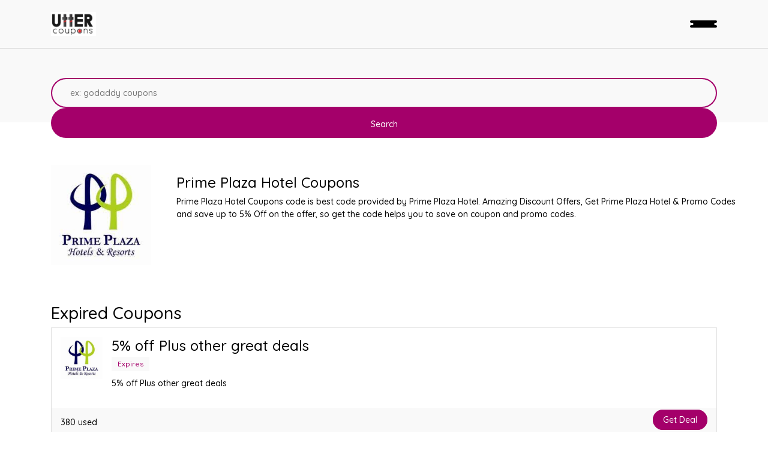

--- FILE ---
content_type: text/html; charset=UTF-8
request_url: https://uttercoupons.com/front/store-profile/prime-plaza-hotel-coupons
body_size: 7510
content:
<meta name="lhverifycode" content="32dc01246faccb7f5b3cad5016dd5033" /><!DOCTYPE html>
<html lang="en">
<head>
    <!-- Google tag (gtag.js) -->
<script async src="https://www.googletagmanager.com/gtag/js?id=AW-387277297"></script>
<script>
  window.dataLayer = window.dataLayer || [];
  function gtag(){dataLayer.push(arguments);}
  gtag('js', new Date());

  gtag('config', 'AW-387277297');
</script>
    <style>
    .hero-search, .hero-title {
        padding: 0px 0px 10px !important;
    }
    @media(max-width:768px){
        .hero-search, .hero-title {
        padding: 0px 0px 55px !important;
    }
    }
    </style>
     
<title>5% Off Prime Plaza Hotel &amp; Promo Code - Verified 2021 | Utter Coupons</title>

<meta name="title" content="5% Off Prime Plaza Hotel &amp; Promo Code - Verified 2021" />
<meta name="description" content="Big discounts. 100% Verified promo codes and coupons of Prime Plaza Hotel Daily update. Free shipping code. Updated 2021" />
<meta property="og:url" content="https://uttercoupons.com/front/store-profile/prime-plaza-hotel-coupons" />
<meta property="og:site_name" content="Utter Coupons" />



       <!-- Global site tag (gtag.js) - Google Analytics -->
    <script async src="https://www.googletagmanager.com/gtag/js?id=UA-163897934-1"></script>
    <script>
      window.dataLayer = window.dataLayer || [];
      function gtag(){dataLayer.push(arguments);}
      gtag('js', new Date());
    
      gtag('config', 'UA-163897934-1');
    </script>
    
    <!-- Global site tag (gtag.js) - Google Analytics -->
    <script async src="https://www.googletagmanager.com/gtag/js?id=G-QZ2QCBM4DR"></script>
    <script>
      window.dataLayer = window.dataLayer || [];
      function gtag(){dataLayer.push(arguments);}
      gtag('js', new Date());
    
      gtag('config', 'G-QZ2QCBM4DR');
    </script>
   <meta name="linkbuxverifycode" content="32dc01246faccb7f5b3cad5016dd5033" />
   <meta name='ir-site-verification-token' value='1470159420'>
   <meta name="lhverifycode" content="32dc01246faccb7f5b3cad5016dd5033" />
    <meta name="partnerboostverifycode" content="32dc01246faccb7f5b3cad5016dd5033" />
    <link rel="icon" href="https://uttercoupons.com/public/frontend-asset/assets/images/utter_coupons.jpeg" type="image/icon">
    <meta charset="utf-8" />
    <meta name="viewport" content="width=device-width, initial-scale=1.0, maximum-scale=1.0, user-scalable=no" />
    <meta http-equiv="X-UA-Compatible" content="IE=edge" />
    <meta name="fo-verify" content="bba889f6-9e33-4522-8308-3e65d2cc072b">
    <meta name="verify-admitad" content="c159bcf171" />
    <meta name='webgains-site-verification' content='vaxltxwx' />
    <!-- Ganet site verification 15a51731ff06b6838840 -->
    <meta name="verify-admitad" content="03d584df88" />
    <meta name="google-site-verification" content="Fgmf-_c69vtHh5oZWJUI-tHkKxbxb3JLNeWtnMGCGTI" />
    <meta name="google-site-verification" content="Ub8DOvyrPWtjL0oP60l0969zWZMKIeRjQtT6_lcmSlY" />
    <amp-skimlinks layout="nodisplay" publisher-code="159800X1626574"></amp-skimlinks>
 

  <!-- Stylesheets -->
    <!-- Stylesheets -->
    <link rel="stylesheet" href="/public/frontend-asset/assets/css/bootstrap.min.css">
    <link rel="stylesheet" href="/public/frontend-asset/assets/css/owl.carousel.min.css">
    <link rel="stylesheet" href="/public/frontend-asset/assets/css/style.css">
    <link rel="stylesheet" href="/public/frontend-asset/assets/css/responsive.css">

    <!-- Google Web fonts -->
    <link href="https://fonts.googleapis.com/css?family=Quicksand:500,700&display=swap" rel="stylesheet">
    <link rel="stylesheet" href="/public/frontend-asset/assets/css/jquery.auto-complete.min.css">
    <link rel="stylesheet" href="/public/frontend-asset/assets/css/star-rating.min.css" />

       <!-- include the site stylesheet -->
       <style class="color_css"></style>
       <style>
           .ui-autocomplete {
    z-index: 100;
    }
       </style>
       <style>
       
      
    .comments-details button.btn.dropdown-toggle,
.comments-details .total-comments {
    font-size: 18px;
    font-weight: 500;
    color: #5e5e5e;
}
.comments-details {
    padding: 15px 15px;
}
.comments .comments .dropdown,
.comments .dropup {
    position: relative;
}
.comments button {
    background-color: transparent;
    border: none;
}
.comments .comment-box {
    width: 100%;
    float: left;
    height: 100%;
    background-color: #FAFAFA;
    padding: 10px 10px 10px;
    /*margin-bottom: 15px;*/
    /*margin-top: -95px;*/
    margin-bottom: 23px;
    border-radius: 5px;
    border: 1px solid #ddd;
}
.comments .add-comment {
    background-color: transparent;
    border: none;
    position: relative;
    margin-bottom: 78px;
}
.comments .commenter-pic {
    width: 50px;
    height: 50px;
    display: inline-block;
    border-radius: 100%;
    border: 2px solid #fff;
    overflow: hidden;
    background-color: #fff;
}
.comments .add-comment .commenter-name {
    width: 100%;
    padding-left: 75px;
    /*position: absolute;*/
    top: -56px;
    left: 0px;
}
.comments .add-comment input {
    border-top: 1px solid #ccc;
    border-bottom: 1px solid #ccc;
    border-left: 1px solid #ccc;
    border-right: 1px solid #ccc;
    outline: 0px;
    box-shadow: none;
    border-radius: 0;
    width: 100%;
    padding: 10px;
    font-weight: normal;
    margin-bottom: 10px;
}
.comments .add-comment input:focus {
    border-color: #03a9f4;
    border-width: 2px;
}
.comments .add-comment button[type=submit] {
    background-color: #03a9f4;
    color: #fff;
    margin-right: 0px;
}
.comments .add-comment button {
    background-color: #f5f5f5;
    margin: 10px 5px;
    font-size: 14px;
    text-transform: uppercase;
    float: right;
}
.comments .commenter-name .comment-time {
    font-weight: normal;
    margin-left: 8px;
    font-size: 15px;
}
.comments p.comment-txt {
    font-size: 15px;
    border-bottom: 1px solid #ddd;
    padding: 0px 0px 15px;
}
.comments .commenter-name {
    display: inline-block;
    position: relative;
    top: -20px;
    left: 10px;
    font-size: 16px;
    font-weight: bold;
}
.comments .comment-meta {
    font-size: 14px;
    color: #333;
    padding: 2px 5px 0px;
    line-height: 20px;
    float: right;
}
.comments .reply-box {
    display: none;
}
.comments .replied {
    background-color: #fff;
    width: 95%;
    float: right;
    margin-top: 15px;
}

/*======Responsive CSS=======*/
@media (max-width: 767px){
.comments .commenter-name {
    font-size: 13px;
    top: -5px;
}
.comments .commenter-pic {
    width: 40px;
    height: 40px;
}
.comments .commenter-name a{
  display: block;
}
.comments .commenter-name .comment-time{
  display: block;
  margin-left: 0px;
}
}
</style>        <style>
        @media(max-width:768px){
            .footermob{
                display:none;
            }
        }
    </style>
</head>

<body>

<div class="bgGray">
<style>
    @media(max-width:768px)
    {
        .menu-container .mobile-menu > div
        {
            display: flow-root;
        }
    }
</style>
<header class="menu-container">
    <div class="header-menu container">
        <div class="logo mt-2">
            <a href="https://uttercoupons.com"><img src="https://uttercoupons.com/public/frontend-asset/assets/images/utter_coupons.jpeg" alt="Utter Coupons" /></a>
        </div>
        <ul class="menu"> 
            <li><a href="https://uttercoupons.com">Home</a></li>
            <li><a href="https://uttercoupons.com/front/coupons">Coupons</a></li>
            <li><a href="https://uttercoupons.com/front/stores">Stores</a></li>
            <li><a href="https://uttercoupons.com/front/categories">Categories</a></li>
            <li><a href="https://uttercoupons.com/front/blogs">Blogs</a></li>
        </ul>
        <ul class="menu text-right">
            <!-- <li><a href="#">Sign In</a></li> -->
            <li class="hlbt"><a href="https://uttercoupons.com/admin-auth/login">Login</a></li>
            <!-- <li class="contains-sub-menu"><a href="#">English <i class="fa fa-angle-down"></i></a>
                <ul>
                    <li class="active"><a href="#"><img src="https://www.deviantpixels.ro/html/slick/images/flags/us_flag.svg" alt="" /> English</a></li>
                    <li><a href="#"><img src="https://www.deviantpixels.ro/html/slick/images/flags/ro_flag.svg" alt="" /> Română</a></li>
                </ul>
            </li> -->
        </ul>
        <div class="mob-menu">
            <a href="#"><div class="lines"><span></span><span></span><span></span></div></a>
        </div>
    </div>

    <div class="mobile-overlay">
        <div class="mobile-menu" style="width: 100%;font-size: 25px;">
            <div>
                <ul class="menu">
                     <li><a href="https://uttercoupons.com">Home</a></li>
                     <li><a href="https://uttercoupons.com/front/coupons">Coupons</a></li>
                     <li><a href="https://uttercoupons.com/front/stores">Stores</a></li>
                     <li><a href="https://uttercoupons.com/front/categories">Categories</a></li>
                     <li><a href="https://uttercoupons.com/front/blogs">Blogs</a></li>
                </ul>
                <ul class="user-links">
                    <li><a href="https://uttercoupons.com/admin-auth/login">Sign In</a></li>
                    <!-- <li class="hlbt"><a href="register.html">Join</a></li>
                    <li><a href="#" class="show-search"><i class="fas fa-search"></i></a></li>
                    <li class="contains-sub-menu"><a href="">English <i class="fa fa-angle-down"></i></a>
                        <ul>
                            <li class="active"><a href="#"><img src="https://www.deviantpixels.ro/html/slick/images/flags/us_flag.svg" alt="" /> English</a></li>
                            <li><a href="#"><img src="https://www.deviantpixels.ro/html/slick/images/flags/ro_flag.svg" alt="" /> Română</a></li>
                        </ul>
                    </li> -->
                </ul>
            </div>
        </div>
    </div>

</header>
<div class="menu-spacer"></div>
<div class="hero-search">
    <div class="container">
      <form class="search-form" method="get" action="https://uttercoupons.com/front/search-stores">
        <div class="search-form-container mt-50">
            <div class="search-input">
              <input type="hidden" id="slug" value="">
              <input type="hidden" id="url" value="">
                <input type="text" placeholder="ex: godaddy coupons" id="search_gl" name="q">
            </div>
            <button class="sub-btn">Search</button>
        </div>
      </form>
    </div>
</div>
</div>

<style>
    .list .item, .list2 .item, .list3 .item, .list4 .item
    {
        height:331px;
    }
    .ptext
    {
        width: 948px;
    }
    @media(max-width:768px)
    {
    .ptext
    {
        display:none;
    }
    }
</style>
<style>
    .h4text
    {
        margin-left:209px;
        margin-top:30px;
        
    }
    .ptext
    {
        margin-left:209px;
    }
    .mobshow{
        display:none;
    }
    @media(max-width:768px)
    {
         .h4text
    {
        display:none;
        margin-left:0px;
        
    }
    .mobshow{
        display:inline;
    }
    .ptext {
    margin-left: 0px;
    }
    }
    @media  screen and (max-width: 767px) {
        button span, .button span {
            display: inline-block !important;
        }
    }
</style>
<section class="results">
    <div class="dp-header">
        <div class="container">
            <div class="row">
                <div class="col-md-8 dph-info h4text" style="margin-left: 0px;">
                      <img loading="lazy" src="https://uttercoupons.com/public/backend-asset/images/store/60af409a11872.jpeg" class="profile-img" alt="https://uttercoupons.com/public/backend-asset/images/store/60af409a11872.jpeg" style="margin-top:15px;margin-bottom:15px;float:left;width: 167px;">
                   
                    <div style="margin-top:15px;margin-bottom:25px;display:inline;-left:150px">
                        <h4 class="h4text">Prime Plaza Hotel Coupons</h4>
                        <p class="ptext">Prime Plaza Hotel Coupons code is best code provided by Prime Plaza Hotel. Amazing Discount Offers, Get Prime Plaza Hotel &amp; Promo Codes and save up to 5% Off  on the offer, so get the code helps you to save on coupon and promo codes.</p>
                    </div>
                </div>
                <div class="col-md-12 dph-info mobshow">
                    <img loading="lazy" src="https://uttercoupons.com/public/backend-asset/images/store/60af409a11872.jpeg" lazy="" class="profile-img" alt="https://uttercoupons.com/public/backend-asset/images/store/60af409a11872.jpeg" style="display: block;margin-left: auto;margin-right: auto;">
                   
                </div>
                <div class="col-md-8 dph-info mobshow">
                    <h4 style="font-size: 20px;font-weight: 800;text-align: center;margin-top: -45px;">Prime Plaza Hotel Coupons</h4>
                </div>
                <!-- <div class="col-md-4 dph-reviews">
                    <p><span>9,2 &nbsp;<em>/10</em></span> 21 reviews</p>
                    <p class="dph-rec"><i class="ti-cut"></i><span>78</span> Offers</p>
                </div> -->
            </div>
        </div>
    </div>
    <div class="container">
        <div class="row">
            <!--/col -->
            <div class="col-sm-12">
                <div class="tab-content">
                    <div role="tabpanel" class="tab-pane single-coupon active" id="popular">
                      <div class="list clearfix">
                                              </div>
                    </div>
                    
                </div>
                <div class="tab-content mt-5">
                    <h3>Expired Coupons</h3>
                    <div role="tabpanel" class="tab-pane single-coupon active" id="popular">
                                              <div class="list clearfix">
                                                      <div class="item">
                                <div class="image">
                                    <img loading="lazy" src="https://uttercoupons.com/public/backend-asset/images/coupon/60af40d0113fa.jpeg" alt="5% off Plus other great deals" />
                                </div>
                                <div class="content">
                                    <h4>5% off Plus other great deals</h4>
                                    <p class="date">Expires </p>
                                    <p>5% off Plus other great deals</p>
                                </div>
                                <div class="bottom clearfix">
                                    <a href="javascript:void();">380 used</a>
                                    <a href="javascript:void();" class="rating"><i class="fa fa-star"></i><i class="fa fa-star"></i><i class="fa fa-star"></i><i class="fa fa-star"></i><i class="fa fa-star"></i></a>
                                    <div>
                                        <a href="#"><i class="fa fa-heart"></i></a>
                                                                                    <a href="https://r.brandreward.com/?key=4c5bb8406e7d65fb883a0fd4254babda&amp;url=https%3A%2F%2Fspph.pphotels.com%2F" target="_blank" class="button" id="coupon-button" data-toggle="modal" data-target=".couponModal" data-title="5% off Plus other great deals" data-des="5% off Plus other great deals" data-code="" data-url="https://r.brandreward.com/?key=4c5bb8406e7d65fb883a0fd4254babda&amp;url=https%3A%2F%2Fspph.pphotels.com%2F" data-coupon_id="6532"> Get Deal</a>
                                                                                </div>
                                </div>
                            </div>
                                                  </div>
                                            </div>
                </div>
                <!-- end: Tab content -->
                <!-- Poplura stores -->
                <div class="widget mt-5">
                    <!-- /widget heading -->
                  <div class="widget-heading">
                      <h3 class="widget-title text-dark">
                            Top Stores  
                         </h3>
                      <div class="clearfix"></div>
                  </div>
                  <div class="list clearfix">
                                        <div class="item">
                                <div class="image">
                                    <img loading="lazy" src="https://uttercoupons.com/public/backend-asset/images/store/61e2869e93c72.png" alt="" />
                                </div>
                                <div class="content">
                                    <h4>+MD Promo Code</h4>
                                    <p class="date"></p>
                                    <p>+MD Promo code is best code provided by +MD. Amazing Discount Offers, Get +MD &amp; Promo Codes and save up to 10% on the offer, so get the code helps you to save o...</p>
                                </div>
                                <div class="bottom clearfix">
                                    <a href="javascript:void();"></a>
                                    <a href="javascript:void();" class="rating"><i class="fa fa-star"></i><i class="fa fa-star"></i><i class="fa fa-star"></i><i class="fa fa-star"></i><i class="fa fa-star"></i></a>
                                    <div>
                                        <a href="#"><i class="fa fa-heart"></i></a>
                                        <div class="action-block">
                                <a href="https://uttercoupons.com/front/store-profile/md-promo-code"><p class="btn btn-danger" data-type="code" data-link="#">  <span class="btn-hover">View Details</span></p></a>
                             </div>
                                    </div>
                                </div>
                            </div>
                            
                                        <div class="item">
                                <div class="image">
                                    <img loading="lazy" src="https://uttercoupons.com/public/backend-asset/images/store/5feddd1e10529.jpeg" alt="" />
                                </div>
                                <div class="content">
                                    <h4>1 Driving School Coupons</h4>
                                    <p class="date"></p>
                                    <p>&#039;DMV Approved and California State Certified Driver Education and Driver Training School. Our Driver Education Course covers the entire state of California. Yes...</p>
                                </div>
                                <div class="bottom clearfix">
                                    <a href="javascript:void();"></a>
                                    <a href="javascript:void();" class="rating"><i class="fa fa-star"></i><i class="fa fa-star"></i><i class="fa fa-star"></i><i class="fa fa-star"></i><i class="fa fa-star"></i></a>
                                    <div>
                                        <a href="#"><i class="fa fa-heart"></i></a>
                                        <div class="action-block">
                                <a href="https://uttercoupons.com/front/store-profile/1-driving-school-coupons"><p class="btn btn-danger" data-type="code" data-link="#">  <span class="btn-hover">View Details</span></p></a>
                             </div>
                                    </div>
                                </div>
                            </div>
                            
                                        <div class="item">
                                <div class="image">
                                    <img loading="lazy" src="https://uttercoupons.com/public/backend-asset/images/store/61fa75c3ac251.jpeg" alt="" />
                                </div>
                                <div class="content">
                                    <h4>1-800-Flowers Coupons</h4>
                                    <p class="date"></p>
                                    <p>1-800-Flowers Coupons code is best code provided by 1-800-Flowers. Amazing Discount Offers, Get 1-800-Flowers Coupons &amp; Promo Codes and save up to 60% on the of...</p>
                                </div>
                                <div class="bottom clearfix">
                                    <a href="javascript:void();"></a>
                                    <a href="javascript:void();" class="rating"><i class="fa fa-star"></i><i class="fa fa-star"></i><i class="fa fa-star"></i><i class="fa fa-star"></i><i class="fa fa-star"></i></a>
                                    <div>
                                        <a href="#"><i class="fa fa-heart"></i></a>
                                        <div class="action-block">
                                <a href="https://uttercoupons.com/front/store-profile/1-800-flowers-coupons"><p class="btn btn-danger" data-type="code" data-link="#">  <span class="btn-hover">View Details</span></p></a>
                             </div>
                                    </div>
                                </div>
                            </div>
                            
                                        <div class="item">
                                <div class="image">
                                    <img loading="lazy" src="https://uttercoupons.com/public/backend-asset/images/store/60d45eafbe002.jpeg" alt="" />
                                </div>
                                <div class="content">
                                    <h4>1-cb Coupons</h4>
                                    <p class="date"></p>
                                    <p>1-cb Coupons code is best code provided by 1-cb. Amazing Discount Offers, Get 1-cb &amp; Promo Codes and save up to 20% on the offer, so get the code helps you to s...</p>
                                </div>
                                <div class="bottom clearfix">
                                    <a href="javascript:void();"></a>
                                    <a href="javascript:void();" class="rating"><i class="fa fa-star"></i><i class="fa fa-star"></i><i class="fa fa-star"></i><i class="fa fa-star"></i><i class="fa fa-star"></i></a>
                                    <div>
                                        <a href="#"><i class="fa fa-heart"></i></a>
                                        <div class="action-block">
                                <a href="https://uttercoupons.com/front/store-profile/1-cb-coupons"><p class="btn btn-danger" data-type="code" data-link="#">  <span class="btn-hover">View Details</span></p></a>
                             </div>
                                    </div>
                                </div>
                            </div>
                            
                                        <div class="item">
                                <div class="image">
                                    <img loading="lazy" src="https://uttercoupons.com/public/backend-asset/images/store/606ecb0e0b014.gif" alt="" />
                                </div>
                                <div class="content">
                                    <h4>1-Shoppe Coupons</h4>
                                    <p class="date"></p>
                                    <p>1-Shoppe Coupons code is best code provided by 1-Shoppe. Amazing Discount Offers, Get 1-Shoppe &amp; Promo Codes and save up to _____% Off  on the offer, so get the...</p>
                                </div>
                                <div class="bottom clearfix">
                                    <a href="javascript:void();"></a>
                                    <a href="javascript:void();" class="rating"><i class="fa fa-star"></i><i class="fa fa-star"></i><i class="fa fa-star"></i><i class="fa fa-star"></i><i class="fa fa-star"></i></a>
                                    <div>
                                        <a href="#"><i class="fa fa-heart"></i></a>
                                        <div class="action-block">
                                <a href="https://uttercoupons.com/front/store-profile/1-shoppe-coupons"><p class="btn btn-danger" data-type="code" data-link="#">  <span class="btn-hover">View Details</span></p></a>
                             </div>
                                    </div>
                                </div>
                            </div>
                            
                                        <div class="item">
                                <div class="image">
                                    <img loading="lazy" src="https://uttercoupons.com/public/backend-asset/images/store/61ee58be98a3c.png" alt="" />
                                </div>
                                <div class="content">
                                    <h4>100 Percent Pure Coupons</h4>
                                    <p class="date"></p>
                                    <p>100 Percent Pure Coupons code is best code provided by 100 Percent Pure. Amazing Discount Offers, Get 100 Percent Pure Coupons &amp; Promo Codes and save up to 10%...</p>
                                </div>
                                <div class="bottom clearfix">
                                    <a href="javascript:void();"></a>
                                    <a href="javascript:void();" class="rating"><i class="fa fa-star"></i><i class="fa fa-star"></i><i class="fa fa-star"></i><i class="fa fa-star"></i><i class="fa fa-star"></i></a>
                                    <div>
                                        <a href="#"><i class="fa fa-heart"></i></a>
                                        <div class="action-block">
                                <a href="https://uttercoupons.com/front/store-profile/100-percent-pure-coupons"><p class="btn btn-danger" data-type="code" data-link="#">  <span class="btn-hover">View Details</span></p></a>
                             </div>
                                    </div>
                                </div>
                            </div>
                            
                                      </div>                
                </div>
              </div>
        </div>
    </div>
</section>


<section class="about-us mt-5">
   <div class="container">
      <div class="row">
         <div class="col-sm-12" align="center">
            <div class="newsletter-form" style="max-width: 900px;">
               <h2 style="color:#f94d11; "><b>Store Blog</b></h2>
               <div class="astrodivider"><div class="astrodividermask"></div><span><i>&#10038;</i></span></div>
               <p class="about-text">Prime Plaza Hotel Coupons code Is the best coupon to save on Prime Plaza Hotel, utter coupons provide updated coupons and promo codes on daily basis as Prime Plaza Hotel code to help you in saving while enjoying the best facility, you can avail this offer by clicking on the Show Code or Get deal button to use Prime Plaza Hotel code and you can also use other codes and promo codes of Prime Plaza Hotel codes if one may not be working or not accepted.</p>
            </div>
         </div>
      </div>
   </div>  
 </section>

        <!-- Large modal -->
         <div class="coupon_modal modal fade couponModal" tabindex="-1" role="dialog">
            <div class="modal-dialog modal-lg" role="document">
               <div class="modal-content">
                  <button type="button" class="close" data-dismiss="modal" aria-label="Close"><span aria-hidden="true"><i class="fa fa-close"></i></span> </button>
                  <div class="coupon_modal_content">
                     
                     <div class="row">
                        <div class="col-sm-12 text-center">
                           <h2 class="modal-title"></h2>
                           <p class="modal-des"></p>
                        </div>
                         
                     <div class="row">
                         <div class="col-sm-12">
                             <h5 class="text-center text-uppercase m-t-20 text-muted for-code">Click below to get your coupon code</h5>
                             <h5 class="text-center text-uppercase m-t-20 text-muted for-deal" style="display:none;">Deal Activated, No Couon Code Required!</h5>
                         </div>
                         
                         <div class="col-sm-4"></div>
                            <div class="col-sm-4"> 
                            <a href="javascript:void(0)" class="coupon_code alert alert-info modal-url for-code"><span class="coupon_icon"><i class="fa fa-cut hidden-xs"></i></span> <input type="text" class="modal-code" value="" style="background-color:transparent; border:none; text-align:center;" readonly></a> 
                            <a href="" class="coupon_code alert alert-info modal-url for-deal" style="display:none;" title="Go To Store"><span class="coupon_icon"><i class="fa fa-link hidden-xs"></i></span> <span class="modal-code"></span></a>
                            <p class="text-center text_copied"></p>  
                            </div>
                        <div class="col-sm-4"></div>
                     </div>
                     </div>
                  </div>
                  <!-- end: Coupon modal content -->
               </div>
            </div>
         </div>
         <!-- end: Modall -->




<footer>
    <div class="container">
        <div class="row">
            <div class="col-12 col-md-3 text-center text-md-left m-mb-30">
                <img src="https://uttercoupons.com/public/frontend-asset/assets/images/utter_coupons.jpeg" class="w50" alt=""/><br>
                <a target="_blank" href="https://www.facebook.com/Utter-Coupons-103454484727627/?modal=admin_todo_tour"><img src="https://uttercoupons.com/public/frontend-asset/assets/images/facebook.png" class="" alt="https://www.facebook.com/Utter-Coupons-103454484727627/?modal=admin_todo_tour" width="32" /></a> | 
                <a target="_blank" href="https://twitter.com/utter_coupons"><img src="https://uttercoupons.com/public/frontend-asset/assets/images/twitter.png" class="" alt="https://twitter.com/utter_coupons" width="32" /></a> | 
                <a target="_blank" href="https://www.instagram.com/uttercoupons/"><img src="https://uttercoupons.com/public/frontend-asset/assets/images/instagram-sketched.png" class="" alt="https://www.instagram.com/uttercoupons" width="32" /></a> | 
                <a target="_blank" href="https://www.youtube.com/channel/UCNjWiX4k8sfsIzBtnXMyF9Q"><img src="https://uttercoupons.com/public/frontend-asset/assets/images/youtube.png" class="" alt="https://www.youtube.com/channel/UCNjWiX4k8sfsIzBtnXMyF9Q" width="32" /></a> | 
                <a target="_blank" href="https://www.pinterest.com/uttercoupons12/_created/"><img src="https://uttercoupons.com/public/frontend-asset/assets/images/pintrest.png" class="" alt="https://www.pinterest.com/uttercoupons12/_created/" width="43" style="width:43px;"/></a>
            </div>
            <div class="col-6 col-md-3 text-center text-md-left">
                <h6>Company</h6>
                <ul>
                    <li><a href="https://uttercoupons.com">Home</a></li>
                    <li><a href="https://uttercoupons.com/admin-auth/login">Account</a></li>
                    <li><a href="https://uttercoupons.com/admin-auth/terms-and-condition">Terms and Conditions</a></li>
                     <li><a href="https://uttercoupons.com/admin-auth/privacy-policy">Privacy and Policy</a></li>
                </ul>
            </div>
            <div class="col-6 col-md-3 text-center text-md-left">
                <h6>Stores</h6>
                <ul>
                    <li><a href="https://uttercoupons.com/front/stores">All Stores</a></li>
                    <li><a href="https://uttercoupons.com/front/stores">Top Stores</a></li>
                    <li><a href="https://uttercoupons.com/front/stores">Most Voted</a></li>
                    <li><a href="https://uttercoupons.com/front/stores">Suggest Store</a></li>
                </ul>
            </div>
            <div class="col-6 col-md-3 text-center text-md-left m-mt-30">
                <h6>Coupons</h6>
                <ul>
                    <li><a href="https://uttercoupons.com/front/coupons">Recently Added</a></li>
                    <li><a href="https://uttercoupons.com/front/coupons">Expiring Soon</a></li>
                    <li><a href="https://uttercoupons.com/front/coupons">Printable</a></li>
                    <li><a href="https://uttercoupons.com/front/coupons">Coupon Codes</a></li>
                    <li><a href="https://uttercoupons.com/front/coupons">Popular</a></li>
                </ul>
            </div>
        </div>
        <div class="row">
            <div class="col-12 col-md-12 text-center  m-mb-30 mt-30">
                <h1>About Us</h1>
                <p style="text-center">
                    Utter coupons will provide you with the latest and best coupons, promotional codes for all of your favorite brands and shops so that you can save money and shop at the same time. Just explore Utter Coupons and you will find the best coupons and offers. 

                </p>
            </div>
        </div>
        <div class="col-12 col-md-12 text-center  m-mb-30 mt-30">
                  <h2>DISCLOSURE</h2>
                  <p style="text-center">
                   We may earn a commission when you use one of our coupons/links    to make a purchase.
                </p>
        </div>
    </div>
    <div class="footer text-center text-md-left bgGray">
        <div class="container">
            Made with <i class="far fa-heart copyright"></i> by Ethlon Group (c) 2020 - All rights reserved
        </div>
    </div>
</footer><!-- Javascripts -->
<div class="footermob">
    <div class="container">
  <div class="row features">
        </div>
</div>
<div class="container">
        <div class="row features">
  
            <div class="col-12 col-md-12">
                <div class="feature">
                    
                        <p>This is some sample content.</p>
                  
                </div>
            </div>

            </div>
            </div>
</div>

<!-- //wrapper -->
     <!-- Javascripts -->
<script src="/public/frontend-asset/assets/js/jquery.min.js"></script>
<script src="/public/frontend-asset/assets/js/bootstrap.min.js"></script>
<script src="/public/frontend-asset/assets/js/owl.carousel.min.js"></script>
<script src="/public/frontend-asset/assets/js/functions.js"></script>
<script src="/public/frontend-asset/assets/js/jquery.auto-complete.min.js"></script>
<!-- Large modal -->
 <div class="coupon_modal modal fade couponModal" id="couponModal" tabindex="-1" role="dialog">
    <div class="modal-dialog modal-lg" role="document">
       <div class="modal-content">
          <button type="button" class="close" data-dismiss="modal" aria-label="Close"><span aria-hidden="true"><i class="fa fa-close"></i></span> </button>
          <div class="coupon_modal_content">
             
             <div class="row">
                <div class="col-sm-1"></div>
                <div class="col-sm-10 text-center">
                   <h2 class="modal-title"></h2>
                   <p class="modal-des"></p>
                </div>
                <div class="col-sm-1"></div> 
              </div>
             <div class="row">
                 <div class="col-sm-12 text-center">
                     <h5 class="text-uppercase m-t-20 text-muted for-code">Click below to get your coupon code</h5>
                     <h5 class="text-uppercase m-t-20 text-muted for-deal" style="display:none;">Deal Activated, No Couon Code Required!</h5>
                 </div>
                <div class="col-sm-4 col-xs-4"></div> 
                <div class="col-sm-4 col-xs-4"> 
                  <a href="javascript:void(0)" class="coupon_code alert alert-info modal-url for-code"><span class="coupon_icon"><i class="ti-cut hidden-xs"></i></span> <input type="text" class="modal-code" value="" style="background-color:transparent; border:none; text-align:center;" readonly></a> 
                  <a href="" class="coupon_code alert alert-info modal-url for-deal" style="display:none;" title="Go To Store"><span class="coupon_icon"><i class="ti-link hidden-xs"></i></span> <span class="modal-code"></span></a>
                  <p class="text-center text_copied"></p> 
                </div>
                <div class="col-sm-4 col-xs-4"></div>
             </div>
             </div>
          </div>
          <!-- end: Coupon modal content -->
       </div>
    </div>
 </div>
 <!-- end: Modall -->
<script>
  $(function() {
    $("#search_gl").autocomplete({                
          source: function (request, response) {
              $.ajax({
                  type: "GET",
                  contentType: "application/json; charset=utf-8",
                  url: "https://uttercoupons.com/search-global",
                  dataType: "json",
                  data:{item:request.term},
                  success: function (data) {
                       response( $.map( data, function( item )
                      {
                          return{
                                  label: item.name,
                                  value: item.name,
                                  type: item.type
                                }
                      }));
                      console.log(data);       
                  },
                  error: function (data){
                      console.log(data);
                  }
              });
          },
          minLength: 3,
          select: function (event, ui) {
              if(ui.item.type == "coupon"){
                  $('#url').val("coupon");
              }else{
                  $('#slug').val("store");                    
              }
           }                    
      });
      
      $(document).on('click','.sub-btn',function(){
          if($('#url').val() == ""){
              $('.search-form').attr('action','https://uttercoupons.com/front/search-stores');
          }else{
              $('.search-form').attr('action','https://uttercoupons.com/front/search-coupons');
          }
          
          $('.search-form').submit();
      })
   });
  $(document).on('click','#coupon-button',function(){
     
      var get_code = $(this).data('code');
      var get_url = $(this).data('url');
      var get_title = $(this).data('title');
      var get_des = $(this).data('des');
      var get_id = $(this).data('coupon_id');
    //   $(this).parents('a').attr('href',get_url);
      $('#couponModal').modal('show');
        $.ajax({
            type: "GET",
            contentType: "application/json; charset=utf-8",
            url: "https://uttercoupons.com/front/update_coupon_used",
            dataType: "json",
            data:{id:get_id},
            success: function (data) {
                console.log(data);
            },
            error: function (data){
                console.log(data);
            }
        });
      
      if(get_code == ""){
          $('.for-code').css('display','none');
          $('.for-deal').css('display','block');
          $('.modal-url').attr('href',get_url);
      }
      else{
          $('.for-code').css('display','block');
          $('.for-deal').css('display','none');
          $('.modal-url').attr('href','javascript:void(0)');
          const textToCopy = get_code;

            // Use the Clipboard API to copy
            navigator.clipboard.writeText(textToCopy)
            .then(() => {
                // alert('Text copied to clipboard!');
            })
            .catch(err => {
                // alert('Failed to copy text: ' + err);
           });
      }

      $('.modal-code').val(get_code);
      //$('.modal-url').attr('href',get_url);
      $('.modal-title').text(get_title);
      $('.modal-des').text(get_des);
      
    //   window.open(get_url, '_blank');

   });
   
   $('.modal-code').click(function(){
       $(this).focus();
       $(this).select();
       document.execCommand("copy");
       $('.text_copied').text('Copied');
   });


   
</script>
<script type="text/javascript" src="https://s.skimresources.com/js/159800X1626574.skimlinks.js"></script>



<script defer src="https://static.cloudflareinsights.com/beacon.min.js/vcd15cbe7772f49c399c6a5babf22c1241717689176015" integrity="sha512-ZpsOmlRQV6y907TI0dKBHq9Md29nnaEIPlkf84rnaERnq6zvWvPUqr2ft8M1aS28oN72PdrCzSjY4U6VaAw1EQ==" data-cf-beacon='{"version":"2024.11.0","token":"0a743a098fca45cba45e0298a099b150","r":1,"server_timing":{"name":{"cfCacheStatus":true,"cfEdge":true,"cfExtPri":true,"cfL4":true,"cfOrigin":true,"cfSpeedBrain":true},"location_startswith":null}}' crossorigin="anonymous"></script>
</body>
</html>
<script type="text/javascript" defer></script>

